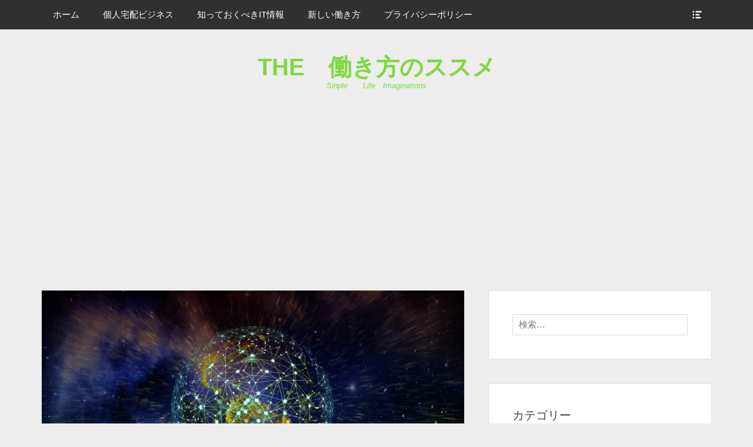

--- FILE ---
content_type: text/html; charset=UTF-8
request_url: https://kig-8.com/%E4%B8%96%E7%95%8C%E3%81%AE%E6%9C%AA%E6%9D%A5/
body_size: 18230
content:
		<!DOCTYPE html>
		<html dir="ltr" lang="ja">
		
<head>
		<meta charset="UTF-8">
		<link rel="profile" href="http://gmpg.org/xfn/11">
		<link rel="pingback" href="https://kig-8.com/xmlrpc.php"><link media="all" href="https://kig-8.com/wp-content/cache/autoptimize/css/autoptimize_ae965bbd89c57f38fe5f6e871be1d53c.css" rel="stylesheet"><title>【お金のために働く】この社会という常識の魔法が解けた時、世界はどうなるのか？ | THE 働き方のススメ</title>

		<!-- All in One SEO 4.4.7 - aioseo.com -->
		<meta name="description" content="なんで配当金は上がるのに給料は上がらない？ 物を言わないからです。 言いなりだからです。 反抗したら窓際・リストラ・左遷されるからです。" />
		<meta name="robots" content="max-image-preview:large" />
		<link rel="canonical" href="https://kig-8.com/%e4%b8%96%e7%95%8c%e3%81%ae%e6%9c%aa%e6%9d%a5/" />
		<meta name="generator" content="All in One SEO (AIOSEO) 4.4.7" />
		<meta name="twitter:card" content="summary_large_image" />
		<meta name="twitter:site" content="@local_kyo" />
		<meta name="twitter:title" content="【お金のために働く】この社会という常識の魔法が解けた時、世界はどうなるのか？ | THE 働き方のススメ" />
		<meta name="twitter:description" content="なんで配当金は上がるのに給料は上がらない？ 物を言わないからです。 言いなりだからです。 反抗したら窓際・リストラ・左遷されるからです。" />
		<meta name="twitter:image" content="https://kig-8.com/wp-content/uploads/network-3537401_1920.jpg" />
		<meta name="google" content="nositelinkssearchbox" />
		<script type="application/ld+json" class="aioseo-schema">
			{"@context":"https:\/\/schema.org","@graph":[{"@type":"Article","@id":"https:\/\/kig-8.com\/%e4%b8%96%e7%95%8c%e3%81%ae%e6%9c%aa%e6%9d%a5\/#article","name":"\u3010\u304a\u91d1\u306e\u305f\u3081\u306b\u50cd\u304f\u3011\u3053\u306e\u793e\u4f1a\u3068\u3044\u3046\u5e38\u8b58\u306e\u9b54\u6cd5\u304c\u89e3\u3051\u305f\u6642\u3001\u4e16\u754c\u306f\u3069\u3046\u306a\u308b\u306e\u304b\uff1f | THE \u50cd\u304d\u65b9\u306e\u30b9\u30b9\u30e1","headline":"\u3010\u304a\u91d1\u306e\u305f\u3081\u306b\u50cd\u304f\u3011\u3053\u306e\u793e\u4f1a\u3068\u3044\u3046\u5e38\u8b58\u306e\u9b54\u6cd5\u304c\u89e3\u3051\u305f\u6642\u3001\u4e16\u754c\u306f\u3069\u3046\u306a\u308b\u306e\u304b\uff1f","author":{"@id":"https:\/\/kig-8.com\/author\/shingo\/#author"},"publisher":{"@id":"https:\/\/kig-8.com\/#person"},"image":{"@type":"ImageObject","url":"https:\/\/i0.wp.com\/kig-8.com\/wp-content\/uploads\/network-3537401_1920.jpg?fit=1920%2C1280&ssl=1","width":1920,"height":1280},"datePublished":"2023-05-01T04:29:49+09:00","dateModified":"2023-06-02T05:54:26+09:00","inLanguage":"ja","mainEntityOfPage":{"@id":"https:\/\/kig-8.com\/%e4%b8%96%e7%95%8c%e3%81%ae%e6%9c%aa%e6%9d%a5\/#webpage"},"isPartOf":{"@id":"https:\/\/kig-8.com\/%e4%b8%96%e7%95%8c%e3%81%ae%e6%9c%aa%e6%9d%a5\/#webpage"},"articleSection":"\u4e0d\u601d\u8b70\u306a\u3053\u3068\u3060\u3089\u3051, \u65e5\u672c\u306e\u672a\u6765"},{"@type":"BreadcrumbList","@id":"https:\/\/kig-8.com\/%e4%b8%96%e7%95%8c%e3%81%ae%e6%9c%aa%e6%9d%a5\/#breadcrumblist","itemListElement":[{"@type":"ListItem","@id":"https:\/\/kig-8.com\/#listItem","position":1,"item":{"@type":"WebPage","@id":"https:\/\/kig-8.com\/","name":"\u5bb6","description":"\u6642\u4ee3\u306f\u5909\u308f\u308d\u3046\u3068\u3057\u3066\u3044\u307e\u3059\u3002 \u5909\u308f\u3089\u306a\u3051\u308c\u3070\u3001\u3053\u306e\u5148\u306e\u6642\u4ee3\u306f\u3082\u306e\u3059\u3054\u3044\u901f\u3055\u3067\u5909\u5316\u3057\u3066\u3044\u304f\u3053\u3068\u306b\u3064\u3044\u3066\u3044\u3051\u306a\u304f\u306a\u308b\u53ef\u80fd\u6027\u3082\u3042\u308a\u307e\u3059\u3002 \u5c11\u3057\u3067\u3082\u304a\u5f79\u306b\u7acb\u3066\u308b\u3088\u3046 \u50cd\u304d\u65b9\u3001IT\u3001\u77e5\u3063\u3066\u304a\u3044\u3066\u640d\u306e\u306a\u3044\u60c5\u5831\u3092\u63d0\u4f9b\u3057\u7d9a\u3051\u307e\u3059\u3002 New Style Generation","url":"https:\/\/kig-8.com\/"},"nextItem":"https:\/\/kig-8.com\/%e4%b8%96%e7%95%8c%e3%81%ae%e6%9c%aa%e6%9d%a5\/#listItem"},{"@type":"ListItem","@id":"https:\/\/kig-8.com\/%e4%b8%96%e7%95%8c%e3%81%ae%e6%9c%aa%e6%9d%a5\/#listItem","position":2,"item":{"@type":"WebPage","@id":"https:\/\/kig-8.com\/%e4%b8%96%e7%95%8c%e3%81%ae%e6%9c%aa%e6%9d%a5\/","name":"\u3010\u304a\u91d1\u306e\u305f\u3081\u306b\u50cd\u304f\u3011\u3053\u306e\u793e\u4f1a\u3068\u3044\u3046\u5e38\u8b58\u306e\u9b54\u6cd5\u304c\u89e3\u3051\u305f\u6642\u3001\u4e16\u754c\u306f\u3069\u3046\u306a\u308b\u306e\u304b\uff1f","description":"\u306a\u3093\u3067\u914d\u5f53\u91d1\u306f\u4e0a\u304c\u308b\u306e\u306b\u7d66\u6599\u306f\u4e0a\u304c\u3089\u306a\u3044\uff1f \u7269\u3092\u8a00\u308f\u306a\u3044\u304b\u3089\u3067\u3059\u3002 \u8a00\u3044\u306a\u308a\u3060\u304b\u3089\u3067\u3059\u3002 \u53cd\u6297\u3057\u305f\u3089\u7a93\u969b\u30fb\u30ea\u30b9\u30c8\u30e9\u30fb\u5de6\u9077\u3055\u308c\u308b\u304b\u3089\u3067\u3059\u3002","url":"https:\/\/kig-8.com\/%e4%b8%96%e7%95%8c%e3%81%ae%e6%9c%aa%e6%9d%a5\/"},"previousItem":"https:\/\/kig-8.com\/#listItem"}]},{"@type":"Person","@id":"https:\/\/kig-8.com\/#person","name":"Mind Color","image":{"@type":"ImageObject","@id":"https:\/\/kig-8.com\/%e4%b8%96%e7%95%8c%e3%81%ae%e6%9c%aa%e6%9d%a5\/#personImage","url":"https:\/\/secure.gravatar.com\/avatar\/be70b01f09a1892e6c1209f0d3afe135?s=96&d=mm&r=g","width":96,"height":96,"caption":"Mind Color"}},{"@type":"Person","@id":"https:\/\/kig-8.com\/author\/shingo\/#author","url":"https:\/\/kig-8.com\/author\/shingo\/","name":"Mind Color","image":{"@type":"ImageObject","@id":"https:\/\/kig-8.com\/%e4%b8%96%e7%95%8c%e3%81%ae%e6%9c%aa%e6%9d%a5\/#authorImage","url":"https:\/\/secure.gravatar.com\/avatar\/be70b01f09a1892e6c1209f0d3afe135?s=96&d=mm&r=g","width":96,"height":96,"caption":"Mind Color"}},{"@type":"WebPage","@id":"https:\/\/kig-8.com\/%e4%b8%96%e7%95%8c%e3%81%ae%e6%9c%aa%e6%9d%a5\/#webpage","url":"https:\/\/kig-8.com\/%e4%b8%96%e7%95%8c%e3%81%ae%e6%9c%aa%e6%9d%a5\/","name":"\u3010\u304a\u91d1\u306e\u305f\u3081\u306b\u50cd\u304f\u3011\u3053\u306e\u793e\u4f1a\u3068\u3044\u3046\u5e38\u8b58\u306e\u9b54\u6cd5\u304c\u89e3\u3051\u305f\u6642\u3001\u4e16\u754c\u306f\u3069\u3046\u306a\u308b\u306e\u304b\uff1f | THE \u50cd\u304d\u65b9\u306e\u30b9\u30b9\u30e1","description":"\u306a\u3093\u3067\u914d\u5f53\u91d1\u306f\u4e0a\u304c\u308b\u306e\u306b\u7d66\u6599\u306f\u4e0a\u304c\u3089\u306a\u3044\uff1f \u7269\u3092\u8a00\u308f\u306a\u3044\u304b\u3089\u3067\u3059\u3002 \u8a00\u3044\u306a\u308a\u3060\u304b\u3089\u3067\u3059\u3002 \u53cd\u6297\u3057\u305f\u3089\u7a93\u969b\u30fb\u30ea\u30b9\u30c8\u30e9\u30fb\u5de6\u9077\u3055\u308c\u308b\u304b\u3089\u3067\u3059\u3002","inLanguage":"ja","isPartOf":{"@id":"https:\/\/kig-8.com\/#website"},"breadcrumb":{"@id":"https:\/\/kig-8.com\/%e4%b8%96%e7%95%8c%e3%81%ae%e6%9c%aa%e6%9d%a5\/#breadcrumblist"},"author":{"@id":"https:\/\/kig-8.com\/author\/shingo\/#author"},"creator":{"@id":"https:\/\/kig-8.com\/author\/shingo\/#author"},"image":{"@type":"ImageObject","url":"https:\/\/i0.wp.com\/kig-8.com\/wp-content\/uploads\/network-3537401_1920.jpg?fit=1920%2C1280&ssl=1","@id":"https:\/\/kig-8.com\/%e4%b8%96%e7%95%8c%e3%81%ae%e6%9c%aa%e6%9d%a5\/#mainImage","width":1920,"height":1280},"primaryImageOfPage":{"@id":"https:\/\/kig-8.com\/%e4%b8%96%e7%95%8c%e3%81%ae%e6%9c%aa%e6%9d%a5\/#mainImage"},"datePublished":"2023-05-01T04:29:49+09:00","dateModified":"2023-06-02T05:54:26+09:00"},{"@type":"WebSite","@id":"https:\/\/kig-8.com\/#website","url":"https:\/\/kig-8.com\/","name":"THE\u3000\u50cd\u304d\u65b9\u306e\u30b9\u30b9\u30e1","description":"Sinple\u3000\u3000Life\u3000Imaginations","inLanguage":"ja","publisher":{"@id":"https:\/\/kig-8.com\/#person"}}]}
		</script>
		<script type="text/javascript" >
			window.ga=window.ga||function(){(ga.q=ga.q||[]).push(arguments)};ga.l=+new Date;
			ga('create', "UA-143866981-1", 'auto');
			ga('send', 'pageview');
		</script>
		<script async src="https://www.google-analytics.com/analytics.js"></script>
		<!-- All in One SEO -->

<meta name="viewport" content="width=device-width, initial-scale=1, minimum-scale=1"><link rel='dns-prefetch' href='//secure.gravatar.com' />
<link rel='dns-prefetch' href='//s.w.org' />
<link rel='dns-prefetch' href='//v0.wordpress.com' />
<link rel='dns-prefetch' href='//i0.wp.com' />
<link rel='dns-prefetch' href='//c0.wp.com' />
<link rel='dns-prefetch' href='//widgets.wp.com' />
<link rel='dns-prefetch' href='//s0.wp.com' />
<link rel='dns-prefetch' href='//0.gravatar.com' />
<link rel='dns-prefetch' href='//1.gravatar.com' />
<link rel='dns-prefetch' href='//2.gravatar.com' />
<link rel="alternate" type="application/rss+xml" title="THE　働き方のススメ &raquo; フィード" href="https://kig-8.com/feed/" />
<link rel="alternate" type="application/rss+xml" title="THE　働き方のススメ &raquo; コメントフィード" href="https://kig-8.com/comments/feed/" />
<link rel="alternate" type="application/rss+xml" title="THE　働き方のススメ &raquo; 【お金のために働く】この社会という常識の魔法が解けた時、世界はどうなるのか？ のコメントのフィード" href="https://kig-8.com/%e4%b8%96%e7%95%8c%e3%81%ae%e6%9c%aa%e6%9d%a5/feed/" />
<script type="text/javascript">
window._wpemojiSettings = {"baseUrl":"https:\/\/s.w.org\/images\/core\/emoji\/14.0.0\/72x72\/","ext":".png","svgUrl":"https:\/\/s.w.org\/images\/core\/emoji\/14.0.0\/svg\/","svgExt":".svg","source":{"concatemoji":"https:\/\/kig-8.com\/wp-includes\/js\/wp-emoji-release.min.js?ver=6.0.11"}};
/*! This file is auto-generated */
!function(e,a,t){var n,r,o,i=a.createElement("canvas"),p=i.getContext&&i.getContext("2d");function s(e,t){var a=String.fromCharCode,e=(p.clearRect(0,0,i.width,i.height),p.fillText(a.apply(this,e),0,0),i.toDataURL());return p.clearRect(0,0,i.width,i.height),p.fillText(a.apply(this,t),0,0),e===i.toDataURL()}function c(e){var t=a.createElement("script");t.src=e,t.defer=t.type="text/javascript",a.getElementsByTagName("head")[0].appendChild(t)}for(o=Array("flag","emoji"),t.supports={everything:!0,everythingExceptFlag:!0},r=0;r<o.length;r++)t.supports[o[r]]=function(e){if(!p||!p.fillText)return!1;switch(p.textBaseline="top",p.font="600 32px Arial",e){case"flag":return s([127987,65039,8205,9895,65039],[127987,65039,8203,9895,65039])?!1:!s([55356,56826,55356,56819],[55356,56826,8203,55356,56819])&&!s([55356,57332,56128,56423,56128,56418,56128,56421,56128,56430,56128,56423,56128,56447],[55356,57332,8203,56128,56423,8203,56128,56418,8203,56128,56421,8203,56128,56430,8203,56128,56423,8203,56128,56447]);case"emoji":return!s([129777,127995,8205,129778,127999],[129777,127995,8203,129778,127999])}return!1}(o[r]),t.supports.everything=t.supports.everything&&t.supports[o[r]],"flag"!==o[r]&&(t.supports.everythingExceptFlag=t.supports.everythingExceptFlag&&t.supports[o[r]]);t.supports.everythingExceptFlag=t.supports.everythingExceptFlag&&!t.supports.flag,t.DOMReady=!1,t.readyCallback=function(){t.DOMReady=!0},t.supports.everything||(n=function(){t.readyCallback()},a.addEventListener?(a.addEventListener("DOMContentLoaded",n,!1),e.addEventListener("load",n,!1)):(e.attachEvent("onload",n),a.attachEvent("onreadystatechange",function(){"complete"===a.readyState&&t.readyCallback()})),(e=t.source||{}).concatemoji?c(e.concatemoji):e.wpemoji&&e.twemoji&&(c(e.twemoji),c(e.wpemoji)))}(window,document,window._wpemojiSettings);
</script>

	













<script type='text/javascript' id='jetpack_related-posts-js-extra'>
/* <![CDATA[ */
var related_posts_js_options = {"post_heading":"h4"};
/* ]]> */
</script>

<script type='text/javascript' src='https://kig-8.com/wp-includes/js/jquery/jquery.min.js?ver=3.6.0' id='jquery-core-js'></script>



<!--[if lt IE 9]>
<script type='text/javascript' src='https://kig-8.com/wp-content/themes/clean-box/js/html5.min.js?ver=3.7.3' id='clean-box-html5-js'></script>
<![endif]-->
<link rel="https://api.w.org/" href="https://kig-8.com/wp-json/" /><link rel="alternate" type="application/json" href="https://kig-8.com/wp-json/wp/v2/posts/8281" /><link rel="EditURI" type="application/rsd+xml" title="RSD" href="https://kig-8.com/xmlrpc.php?rsd" />
<link rel="wlwmanifest" type="application/wlwmanifest+xml" href="https://kig-8.com/wp-includes/wlwmanifest.xml" /> 
<meta name="generator" content="WordPress 6.0.11" />
<link rel='shortlink' href='https://wp.me/pa06AL-29z' />
<link rel="alternate" type="application/json+oembed" href="https://kig-8.com/wp-json/oembed/1.0/embed?url=https%3A%2F%2Fkig-8.com%2F%25e4%25b8%2596%25e7%2595%258c%25e3%2581%25ae%25e6%259c%25aa%25e6%259d%25a5%2F" />
<link rel="alternate" type="text/xml+oembed" href="https://kig-8.com/wp-json/oembed/1.0/embed?url=https%3A%2F%2Fkig-8.com%2F%25e4%25b8%2596%25e7%2595%258c%25e3%2581%25ae%25e6%259c%25aa%25e6%259d%25a5%2F&#038;format=xml" />
<script async src="https://pagead2.googlesyndication.com/pagead/js/adsbygoogle.js"></script>
<script>
  (adsbygoogle = window.adsbygoogle || []).push({
    google_ad_client: "ca-pub-1380786581125736",
    enable_page_level_ads: true
  });
</script> <!--WP Copy Protect Plugins By www.rapiditcare.com -->  <script type="text/javascript"> jQuery(document).bind("keydown", function(e) { if(e.ctrlKey && (e.which == 65 || e.which == 67 || e.which == 88 || e.which == 83 ||e.which == 85)) { e.preventDefault(); return false; } }); jQuery(document)on( "mousedown", function(event) { if(event.which=="3") { document.oncontextmenu = document.body.oncontextmenu = function() {return false;} } }); </script> <script language=JavaScript> function clickIE4(){ if (event.button==2){ return false; } } function clickNS4(e){ if (document.layers||document.getElementById&&!document.all){ if (e.which==2||e.which==3){ return false; } } } if (document.layers){ document.captureEvents(Event.MOUSEDOWN); document.onmousedown=clickNS4; } else if (document.all&&!document.getElementById){ document.onmousedown=clickIE4; } document.oncontextmenu=new Function("return false") </script> 	
			
	
				
			<script>
				document.documentElement.classList.add(
					'jetpack-lazy-images-js-enabled'
				);
			</script>
		<link rel="icon" href="https://i0.wp.com/kig-8.com/wp-content/uploads/cropped-名称未設定アートワーク-3.jpg?fit=32%2C32&#038;ssl=1" sizes="32x32" />
<link rel="icon" href="https://i0.wp.com/kig-8.com/wp-content/uploads/cropped-名称未設定アートワーク-3.jpg?fit=192%2C192&#038;ssl=1" sizes="192x192" />
<link rel="apple-touch-icon" href="https://i0.wp.com/kig-8.com/wp-content/uploads/cropped-名称未設定アートワーク-3.jpg?fit=180%2C180&#038;ssl=1" />
<meta name="msapplication-TileImage" content="https://i0.wp.com/kig-8.com/wp-content/uploads/cropped-名称未設定アートワーク-3.jpg?fit=270%2C270&#038;ssl=1" />
<link rel="stylesheet" type="text/css" id="wp-custom-css" href="https://kig-8.com/?custom-css=d73e3e284f" /></head>

<body class="post-template-default single single-post postid-8281 single-format-standard custom-background wp-embed-responsive two-columns content-left excerpt-image-top">

<svg xmlns="http://www.w3.org/2000/svg" viewBox="0 0 0 0" width="0" height="0" focusable="false" role="none" style="visibility: hidden; position: absolute; left: -9999px; overflow: hidden;" ><defs><filter id="wp-duotone-dark-grayscale"><feColorMatrix color-interpolation-filters="sRGB" type="matrix" values=" .299 .587 .114 0 0 .299 .587 .114 0 0 .299 .587 .114 0 0 .299 .587 .114 0 0 " /><feComponentTransfer color-interpolation-filters="sRGB" ><feFuncR type="table" tableValues="0 0.49803921568627" /><feFuncG type="table" tableValues="0 0.49803921568627" /><feFuncB type="table" tableValues="0 0.49803921568627" /><feFuncA type="table" tableValues="1 1" /></feComponentTransfer><feComposite in2="SourceGraphic" operator="in" /></filter></defs></svg><svg xmlns="http://www.w3.org/2000/svg" viewBox="0 0 0 0" width="0" height="0" focusable="false" role="none" style="visibility: hidden; position: absolute; left: -9999px; overflow: hidden;" ><defs><filter id="wp-duotone-grayscale"><feColorMatrix color-interpolation-filters="sRGB" type="matrix" values=" .299 .587 .114 0 0 .299 .587 .114 0 0 .299 .587 .114 0 0 .299 .587 .114 0 0 " /><feComponentTransfer color-interpolation-filters="sRGB" ><feFuncR type="table" tableValues="0 1" /><feFuncG type="table" tableValues="0 1" /><feFuncB type="table" tableValues="0 1" /><feFuncA type="table" tableValues="1 1" /></feComponentTransfer><feComposite in2="SourceGraphic" operator="in" /></filter></defs></svg><svg xmlns="http://www.w3.org/2000/svg" viewBox="0 0 0 0" width="0" height="0" focusable="false" role="none" style="visibility: hidden; position: absolute; left: -9999px; overflow: hidden;" ><defs><filter id="wp-duotone-purple-yellow"><feColorMatrix color-interpolation-filters="sRGB" type="matrix" values=" .299 .587 .114 0 0 .299 .587 .114 0 0 .299 .587 .114 0 0 .299 .587 .114 0 0 " /><feComponentTransfer color-interpolation-filters="sRGB" ><feFuncR type="table" tableValues="0.54901960784314 0.98823529411765" /><feFuncG type="table" tableValues="0 1" /><feFuncB type="table" tableValues="0.71764705882353 0.25490196078431" /><feFuncA type="table" tableValues="1 1" /></feComponentTransfer><feComposite in2="SourceGraphic" operator="in" /></filter></defs></svg><svg xmlns="http://www.w3.org/2000/svg" viewBox="0 0 0 0" width="0" height="0" focusable="false" role="none" style="visibility: hidden; position: absolute; left: -9999px; overflow: hidden;" ><defs><filter id="wp-duotone-blue-red"><feColorMatrix color-interpolation-filters="sRGB" type="matrix" values=" .299 .587 .114 0 0 .299 .587 .114 0 0 .299 .587 .114 0 0 .299 .587 .114 0 0 " /><feComponentTransfer color-interpolation-filters="sRGB" ><feFuncR type="table" tableValues="0 1" /><feFuncG type="table" tableValues="0 0.27843137254902" /><feFuncB type="table" tableValues="0.5921568627451 0.27843137254902" /><feFuncA type="table" tableValues="1 1" /></feComponentTransfer><feComposite in2="SourceGraphic" operator="in" /></filter></defs></svg><svg xmlns="http://www.w3.org/2000/svg" viewBox="0 0 0 0" width="0" height="0" focusable="false" role="none" style="visibility: hidden; position: absolute; left: -9999px; overflow: hidden;" ><defs><filter id="wp-duotone-midnight"><feColorMatrix color-interpolation-filters="sRGB" type="matrix" values=" .299 .587 .114 0 0 .299 .587 .114 0 0 .299 .587 .114 0 0 .299 .587 .114 0 0 " /><feComponentTransfer color-interpolation-filters="sRGB" ><feFuncR type="table" tableValues="0 0" /><feFuncG type="table" tableValues="0 0.64705882352941" /><feFuncB type="table" tableValues="0 1" /><feFuncA type="table" tableValues="1 1" /></feComponentTransfer><feComposite in2="SourceGraphic" operator="in" /></filter></defs></svg><svg xmlns="http://www.w3.org/2000/svg" viewBox="0 0 0 0" width="0" height="0" focusable="false" role="none" style="visibility: hidden; position: absolute; left: -9999px; overflow: hidden;" ><defs><filter id="wp-duotone-magenta-yellow"><feColorMatrix color-interpolation-filters="sRGB" type="matrix" values=" .299 .587 .114 0 0 .299 .587 .114 0 0 .299 .587 .114 0 0 .299 .587 .114 0 0 " /><feComponentTransfer color-interpolation-filters="sRGB" ><feFuncR type="table" tableValues="0.78039215686275 1" /><feFuncG type="table" tableValues="0 0.94901960784314" /><feFuncB type="table" tableValues="0.35294117647059 0.47058823529412" /><feFuncA type="table" tableValues="1 1" /></feComponentTransfer><feComposite in2="SourceGraphic" operator="in" /></filter></defs></svg><svg xmlns="http://www.w3.org/2000/svg" viewBox="0 0 0 0" width="0" height="0" focusable="false" role="none" style="visibility: hidden; position: absolute; left: -9999px; overflow: hidden;" ><defs><filter id="wp-duotone-purple-green"><feColorMatrix color-interpolation-filters="sRGB" type="matrix" values=" .299 .587 .114 0 0 .299 .587 .114 0 0 .299 .587 .114 0 0 .299 .587 .114 0 0 " /><feComponentTransfer color-interpolation-filters="sRGB" ><feFuncR type="table" tableValues="0.65098039215686 0.40392156862745" /><feFuncG type="table" tableValues="0 1" /><feFuncB type="table" tableValues="0.44705882352941 0.4" /><feFuncA type="table" tableValues="1 1" /></feComponentTransfer><feComposite in2="SourceGraphic" operator="in" /></filter></defs></svg><svg xmlns="http://www.w3.org/2000/svg" viewBox="0 0 0 0" width="0" height="0" focusable="false" role="none" style="visibility: hidden; position: absolute; left: -9999px; overflow: hidden;" ><defs><filter id="wp-duotone-blue-orange"><feColorMatrix color-interpolation-filters="sRGB" type="matrix" values=" .299 .587 .114 0 0 .299 .587 .114 0 0 .299 .587 .114 0 0 .299 .587 .114 0 0 " /><feComponentTransfer color-interpolation-filters="sRGB" ><feFuncR type="table" tableValues="0.098039215686275 1" /><feFuncG type="table" tableValues="0 0.66274509803922" /><feFuncB type="table" tableValues="0.84705882352941 0.41960784313725" /><feFuncA type="table" tableValues="1 1" /></feComponentTransfer><feComposite in2="SourceGraphic" operator="in" /></filter></defs></svg>
		<div id="page" class="hfeed site">
		    <div id="fixed-header-top">
        <div class="wrapper">
            <div id="mobile-primary-menu" class="mobile-menu-anchor fixed-primary-menu">
                <a href="#mobile-primary-nav" id="primary-menu-anchor" class="genericon genericon-menu">
                    <span class="mobile-menu-text screen-reader-text">
                        メニュー                    </span>
                </a>
            </div><!-- #mobile-primary-menu -->

            
           <nav class="site-navigation nav-primary search-enabled" role="navigation">
                <h1 class="assistive-text">メインメニュー</h1>
                <div class="screen-reader-text skip-link"><a href="#content" title="コンテンツへスキップ">コンテンツへスキップ</a></div>
                <ul id="menu-2020" class="menu clean-box-nav-menu"><li id="menu-item-2877" class="menu-item menu-item-type-custom menu-item-object-custom menu-item-home menu-item-2877"><a href="https://kig-8.com">ホーム</a></li>
<li id="menu-item-5793" class="menu-item menu-item-type-taxonomy menu-item-object-category menu-item-5793"><a href="https://kig-8.com/category/%e5%80%8b%e4%ba%ba%e5%ae%85%e9%85%8d%e3%83%93%e3%82%b8%e3%83%8d%e3%82%b9/">個人宅配ビジネス</a></li>
<li id="menu-item-2880" class="menu-item menu-item-type-taxonomy menu-item-object-category menu-item-2880"><a href="https://kig-8.com/category/%e7%9f%a5%e3%81%a3%e3%81%a6%e3%81%8a%e3%81%8f%e3%81%b9%e3%81%8dit%e6%83%85%e5%a0%b1/">知っておくべきIT情報</a></li>
<li id="menu-item-5796" class="menu-item menu-item-type-taxonomy menu-item-object-category menu-item-5796"><a href="https://kig-8.com/category/new-working-style/">新しい働き方</a></li>
<li id="menu-item-2879" class="menu-item menu-item-type-post_type menu-item-object-page menu-item-privacy-policy menu-item-2879"><a href="https://kig-8.com/%e3%83%97%e3%83%a9%e3%82%a4%e3%83%90%e3%82%b7%e3%83%bc%e3%83%9d%e3%83%aa%e3%82%b7%e3%83%bc/">プライバシーポリシー</a></li>
</ul>            </nav><!-- .nav-primary -->

            <div id="header-toggle">
                <a href="#header-toggle-sidebar" class="genericon"><span class="header-toggle-text screen-reader-text">ヘッダーサイドバーコンテンツを表示</span></a>
            </div>

            <div id="header-toggle-sidebar" class="widget-area displaynone" role="complementary">
                                    <section class="widget widget_search" id="header-serach">
                        
<form role="search" method="get" class="search-form" action="https://kig-8.com/">
	<label>
		<span class="screen-reader-text">検索:</span>
		<input type="search" class="search-field" placeholder="検索…" value="" name="s" title="検索:">
	</label>
	<input type="submit" class="search-submit" value="検索">
</form>
                    </section>

                                            <section class="widget widget_clean_box_social_icons" id="header-social-icons">
                            <div class="widget-wrap">
                                <a class="genericon_parent genericon genericon-twitter" target="_blank" title="Twitter" href="http://@local_kyo"><span class="screen-reader-text">Twitter</span> </a>                            </div>
                        </section>
                                </div><!-- #header-toggle-sidebar -->
        </div><!-- .wrapper -->
    </div><!-- #fixed-header-top -->
    		<header id="masthead" role="banner">
    		<div class="wrapper">
		<div id="site-branding">
		<div id="site-header">
			<h1 class="site-title"><a href="https://kig-8.com/">THE　働き方のススメ</a></h1>
			<h2 class="site-description">Sinple　　Life　Imaginations</h2>
		</div><!-- #site-header --></div><!-- #site-branding-->			</div><!-- .wrapper -->
		</header><!-- #masthead -->
		<!-- Disable Header Image -->		<div id="content" class="site-content">
			<div class="wrapper">
	
	<main id="main" class="site-main" role="main">

	
		
<article id="post-8281" class="post-8281 post type-post status-publish format-standard has-post-thumbnail hentry category-13 category-80">
				<figure class="featured-image featured">
                <img width="778" height="438" src="https://i0.wp.com/kig-8.com/wp-content/uploads/network-3537401_1920.jpg?resize=778%2C438&amp;ssl=1" class="attachment-clean-box-featured size-clean-box-featured wp-post-image jetpack-lazy-image" alt data-attachment-id="3191" data-permalink="https://kig-8.com/%e8%87%aa%e5%88%86%e3%82%92%e9%ab%98%e3%82%81%e3%82%8b/network-3537401_1920-2/#main" data-orig-file="https://i0.wp.com/kig-8.com/wp-content/uploads/network-3537401_1920.jpg?fit=1920%2C1280&amp;ssl=1" data-orig-size="1920,1280" data-comments-opened="1" data-image-meta="{&quot;aperture&quot;:&quot;0&quot;,&quot;credit&quot;:&quot;&quot;,&quot;camera&quot;:&quot;&quot;,&quot;caption&quot;:&quot;&quot;,&quot;created_timestamp&quot;:&quot;0&quot;,&quot;copyright&quot;:&quot;&quot;,&quot;focal_length&quot;:&quot;0&quot;,&quot;iso&quot;:&quot;0&quot;,&quot;shutter_speed&quot;:&quot;0&quot;,&quot;title&quot;:&quot;&quot;,&quot;orientation&quot;:&quot;0&quot;}" data-image-title="network-3537401_1920" data-image-description data-image-caption data-medium-file="https://i0.wp.com/kig-8.com/wp-content/uploads/network-3537401_1920.jpg?fit=300%2C200&amp;ssl=1" data-large-file="https://i0.wp.com/kig-8.com/wp-content/uploads/network-3537401_1920.jpg?fit=780%2C520&amp;ssl=1" data-lazy-srcset="https://i0.wp.com/kig-8.com/wp-content/uploads/network-3537401_1920.jpg?resize=778%2C438&amp;ssl=1 778w, https://i0.wp.com/kig-8.com/wp-content/uploads/network-3537401_1920.jpg?zoom=2&amp;resize=778%2C438 1556w" data-lazy-sizes="(max-width: 778px) 100vw, 778px" data-lazy-src="https://i0.wp.com/kig-8.com/wp-content/uploads/network-3537401_1920.jpg?resize=778%2C438&amp;ssl=1&amp;is-pending-load=1" srcset="[data-uri]">	        </figure>
	   	
	<div class="entry-container">
		<header class="entry-header">
			<h1 class="entry-title">【お金のために働く】この社会という常識の魔法が解けた時、世界はどうなるのか？</h1>

			<p class="entry-meta"><span class="posted-on"><span class="screen-reader-text">投稿日</span><a href="https://kig-8.com/%e4%b8%96%e7%95%8c%e3%81%ae%e6%9c%aa%e6%9d%a5/" rel="bookmark"><time class="entry-date published" datetime="2023-05-01T13:29:49+09:00">2023-05-01</time><time class="updated" datetime="2023-06-02T14:54:26+09:00">2023-06-02</time></a></span><span class="byline"><span class="author vcard"><span class="screen-reader-text">投稿者</span><a class="url fn n" href="https://kig-8.com/author/shingo/">Mind Color</a></span></span><span class="comments-link"><a href="https://kig-8.com/%e4%b8%96%e7%95%8c%e3%81%ae%e6%9c%aa%e6%9d%a5/#respond">コメントをどうぞ</a></span></p><!-- .entry-meta -->		</header><!-- .entry-header -->

		<div class="entry-content">
			<p>&nbsp;</p>
<p>&nbsp;</p>
<p>&nbsp;</p>
<p>日本のほとんどの労働者はお金のために働くという考え方です。</p>
<p>&nbsp;</p>
<p>労働した対価でお金がもらえる。</p>
<p>&nbsp;</p>
<p>&nbsp;</p>
<p>そのお金で生活し、デート、子育て、ゲームやスマホや服を買って満足する</p>
<p>&nbsp;</p>
<p>&nbsp;</p>
<p>この考えはお金を稼ぐために自分の時間を費やすという考え方。</p>
<p>&nbsp;</p>
<p>&nbsp;</p>
<p>&nbsp;</p>
<p><strong>これが当たり前でこれが常識でこれがまともな生き方。学校ではこうやって教えてもらい洗脳されます。</strong></p>
<p>&nbsp;</p>
<p>&nbsp;</p>
<p>&nbsp;</p>
<p>しかし、</p>
<h4 style="text-align: center;"><span style="color: #ff0000;"><strong>富裕層は違う。</strong></span></h4>
<h4 style="text-align: center;"><span style="color: #ff0000;"><strong>お金のために労働するのではなく。</strong></span></h4>
<h4 style="text-align: center;"><span style="color: #ff0000;"><strong>お金でお金を稼ぐという考え方を子孫に残す</strong></span>。</h4>
<p>&nbsp;</p>
<p>&nbsp;</p>
<p>&nbsp;</p>
<p>&nbsp;</p>
<p>&nbsp;</p>
<h1 id="danraku3"><strong>例えば銀行・保険</strong></h1>
<p>&nbsp;</p>
<p>銀行はただの金貸しです。</p>
<p>&nbsp;</p>
<p>人々が銀行に預けたお金を、違う人に貸して、その<strong>金利で利益を生み出している</strong></p>
<p>&nbsp;</p>
<p>&nbsp;</p>
<p>UFJの時価総額</p>
<p>12兆２５００億円</p>
<p><strong><span style="color: #ff0000;">2022年には純利益1兆円を超える。</span></strong></p>
<p>&nbsp;</p>
<p>&nbsp;</p>
<p>&nbsp;</p>
<p>この銀行・保険という業種</p>
<p>&nbsp;</p>
<p>財閥が絡みまくっています</p>
<p>&nbsp;</p>
<p>&nbsp;</p>
<p>&nbsp;</p>
<div class="haikei5">
<p><strong>みずほ銀行　明治安田生命保険　　　安田財閥</strong></p>
<p>&nbsp;</p>
<p><strong>三菱UFJ銀行・東京海上　　　三菱財閥</strong></p>
<p>&nbsp;</p>
<p><strong>三井住友銀行・三井住友海上　　三井財閥・住友財閥</strong></p>
<p>&nbsp;</p>
<p><strong>損保ジャパン　　　　　安田財閥　鮎川財閥　古河財閥</strong></p>
<p>&nbsp;</p>
<p><strong>千代田火災海上　太陽生命保険　　　　　大倉財閥</strong></p>
<p>&nbsp;</p>
<p><strong>野村證券りそな銀行富士火災保険　　　野村財閥</strong></p>
</div>
<p>&nbsp;</p>
<p>&nbsp;</p>
<p>他にも財閥には</p>
<p>渋沢財閥（新1万円）、鴻池財閥、浅野財閥、大川財閥、川崎財閥、鈴木財閥、理研コンツェルンなどなどかなりあります。</p>
<p>&nbsp;</p>
<p>&nbsp;</p>
<p>財閥の子孫が当主として跡を継ぎ、またその子孫が跡を継ぐ。江戸時代徳川幕府のような事を延々を続けているのが現状です。当然財閥系でそんな人に意見を言えるような風習はなくなり、非常に歪な社内構図になっていきます。</p>
<p>&nbsp;</p>
<p>&nbsp;</p>
<p>&nbsp;</p>
<p>&nbsp;</p>
<p>利益が大きい銀行業務に大手IT企業ももちろん参入しています。</p>
<p>&nbsp;</p>
<p>&nbsp;</p>
<div class="haikei1">
<p><strong>楽天銀行　楽天証券　楽天保険　楽天カード</strong></p>
<hr />
<p><strong>Yahooカード　PayPay銀行　　PayPay保険　　</strong></p>
</div>
<p>&nbsp;</p>
<p>&nbsp;</p>
<p>&nbsp;</p>
<p>&nbsp;</p>
<p>&nbsp;</p>
<p>&nbsp;</p>
<h3><strong>次に企業</strong></h3>
<hr />
<p>&nbsp;</p>
<p>企業経営というのは一人ではできません。</p>
<p>本来ならば自分でやり利益を得ることから始まるが、規模がデカくなるにつれて、一人では賄えられなくなる。</p>
<p>そこで従業員という名の労働者を雇い、自分がやっていたことをやらす事で</p>
<p>売上・利益が大きくなっていくき、経営者・代表・取締役社長は富裕層になっていく</p>
<p>つまり従業員がいなければ本来成り立たない。従業員が働いて稼いだお金をピンハネした（残業代なし、長時間労働、やりがい搾取、働かせ放題、手取り15万円）</p>
<p>&nbsp;</p>
<p>従業員に20万円を払って８時間は働かせ放題。いわば会社に自分の時間を売っていることになります。</p>
<p>&nbsp;</p>
<p>8時間　✖️　22日　＝　176時間</p>
<p>月20万円として時給1136円</p>
<p>&nbsp;</p>
<p>さらに通勤帰宅の時間を加えると20万円ならば１０００円を切ってくるのではないでしょうか？</p>
<p>&nbsp;</p>
<p>&nbsp;</p>
<p>&nbsp;</p>
<p>&nbsp;</p>
<p>&nbsp;</p>
<p>&nbsp;</p>
<h1 id="danraku3"><strong>お金のために働くの正解なのか？</strong></h1>
<p>&nbsp;</p>
<p>&nbsp;</p>
<h4><strong>不動産・株の仕組み</strong></h4>
<p>&nbsp;</p>
<hr />
<p>&nbsp;</p>
<p><strong>富裕層の資産は大体が株・債券と不動産です。</strong></p>
<p>&nbsp;</p>
<p><strong>自分の会社の株や投資した会社の株・インデックス投資　アメリカダウ　ドル</strong></p>
<p>&nbsp;</p>
<p>&nbsp;</p>
<p>&nbsp;</p>
<p>&nbsp;</p>
<p>例</p>
<h4></h4>
<div class="haikei3">
<h4><strong>資産が２０億円・世襲の資産家</strong></h4>
<p>&nbsp;</p>
<p>資産の半分１０億円分のあらゆる株を持っていたとしましょう。</p>
<p>&nbsp;</p>
<p>だいたい配当金が４％くらいです</p>
<p>&nbsp;</p>
<p>それだけで、<strong>何もしなくても年間４０００万円の配当金が入ってきます。</strong></p>
<p>&nbsp;</p>
<p>そこから税金20.315％引かれても3000万は現金で入ってきます。</p>
<p>&nbsp;</p>
<p>&nbsp;</p>
<p>労働者が１日１０時間働いてもせいぜい手取り400万円くらいです。</p>
<p>&nbsp;</p>
<p><span style="color: #ff0000;"><strong>同じお金を稼ぐにしても、最初にお金があるだけで全く違う訳です。</strong></span></p>
</div>
<p>&nbsp;</p>
<p>&nbsp;</p>
<p>&nbsp;</p>
<p>&nbsp;</p>
<p>&nbsp;</p>
<p>&nbsp;</p>
<h4></h4>
<div class="haikei3">
<h4><strong>東京に１０億円の不動産を持っていた場合。</strong></h4>
<hr />
<p>&nbsp;</p>
<p>ビルや駐車場や賃貸マンション。</p>
<p>&nbsp;</p>
<p>これも同様に3000万〜5000万近くのお金が入ってきます。</p>
<p>&nbsp;</p>
<p>&nbsp;</p>
<p>東京に腐るほどあるビル・マンション。</p>
<p>&nbsp;</p>
<p>全てにおいて持ち主がいる。</p>
</div>
<p>&nbsp;</p>
<p>&nbsp;</p>
<p>&nbsp;</p>
<p>&nbsp;</p>
<p>下がったら？？？？？？</p>
<p>&nbsp;</p>
<p>&nbsp;</p>
<p><strong>日経平均は上がり続けている。</strong></p>
<p>&nbsp;</p>
<p>東京の不動産も過去最高を更新中</p>
<p>&nbsp;</p>
<p>&nbsp;</p>
<p>バブルが崩壊してもリーマンショックが起きても、大震災が起きても</p>
<p>&nbsp;</p>
<p>東京の地価は上下しながらも上がり続けている</p>
<p>&nbsp;</p>
<p>日経平均はバブル以降の高値を更新</p>
<p>&nbsp;</p>
<p>&nbsp;</p>
<p>簡単に言えば、バブルが崩壊してから、株や不動産を買って持ち続けていた場合でも、</p>
<p>&nbsp;</p>
<p>配当や家賃なんかのインカムゲインだけでなく、株価や、地価も３倍〜１０倍になっているという訳です。（キャピタルゲイン）</p>
<p>&nbsp;</p>
<p>&nbsp;</p>
<p>&nbsp;</p>
<p>&nbsp;</p>
<p>アメリカの場合はIT株</p>
<p>&nbsp;</p>
<p>アップル</p>
<p>Amazon</p>
<p>グーグル</p>
<p>テスラ</p>
<p>フェイスブック</p>
<p>アドビ</p>
<p>&nbsp;</p>
<p>この１０年間でどれも１０倍近くになっているものばかり</p>
<p>&nbsp;</p>
<p>&nbsp;</p>
<p>&nbsp;</p>
<p>&nbsp;</p>
<p>&nbsp;</p>
<p><strong>株価が上がる</strong></p>
<p>&nbsp;</p>
<p><strong>配当金も上がる</strong></p>
<p>&nbsp;</p>
<p><strong>土地の値段も上がる</strong></p>
<p>&nbsp;</p>
<p><strong><span style="color: #ff0000;">なのに労働者の所得は横ばい</span></strong></p>
<p>&nbsp;</p>
<p><strong>横ばいというよりも物価上昇と社会保険料の増加で手取りは下がっている</strong></p>
<p>&nbsp;</p>
<p>&nbsp;</p>
<p>&nbsp;</p>
<p>&nbsp;</p>
<p>&nbsp;</p>
<p>まともに毎日満員電車に乗って１０時間働いて、パワハラセクハラされて頑張っていても、お金持ちはそんなことをしなくても高級住宅地の豪邸で近くを散歩でもしていれば、資産が２倍〜１０倍に何もしなくてもなっているという現実</p>
<p>&nbsp;</p>
<p>&nbsp;</p>
<p>&nbsp;</p>
<p><strong>そろそろそこに労働者は気づかなければならない</strong></p>
<p>&nbsp;</p>
<p>&nbsp;</p>
<p>なんで配当金は上がるのに給料は上がらない？</p>
<p>&nbsp;</p>
<p>&nbsp;</p>
<p>物を言わないからです</p>
<p>&nbsp;</p>
<p>言いなりだからです</p>
<p>&nbsp;</p>
<p>反抗したら窓際・リストラ・左遷されるからです</p>
<p>&nbsp;</p>
<p>&nbsp;</p>
<p>&nbsp;</p>
<p>株主は強気で要求します。もの言う株主がいい例です</p>
<p>&nbsp;</p>
<p>&nbsp;</p>
<p>もっと効率化しろ</p>
<p>&nbsp;</p>
<p>もっと配当をよこせ</p>
<p>&nbsp;</p>
<p>社長交代させろ</p>
<p>&nbsp;</p>
<p>業績を上げろ</p>
<p>&nbsp;</p>
<p>無駄な経費を使うな</p>
<p>&nbsp;</p>
<p>利益が増えたならば、まずは株主に還元。その後に設備の増強、そのまた後に残っていたら従業員の給与に還元</p>
<p>&nbsp;</p>
<p><span style="color: #ff0000;"><strong>株主を優遇するために労働者は働いていると言えます。</strong></span></p>
<p>&nbsp;</p>
<p>&nbsp;</p>
<p>&nbsp;</p>
<p>なぜそこまで株主なのか？</p>
<p>&nbsp;</p>
<p>&nbsp;</p>
<p><strong>経営している人たちもまた多額の株を持っていて富裕層だからです。</strong></p>
<p>&nbsp;</p>
<p>業績が良ければ株主に還元する。</p>
<p>&nbsp;</p>
<p>そういう流れになれば、自分達も自然と儲かる。だから絶対に労働者ファーストなんていうことは起こらない。</p>
<p>&nbsp;</p>
<p>&nbsp;</p>
<p>&nbsp;</p>
<p>&nbsp;</p>
<p>&nbsp;</p>
<p><strong>この社会という常識の魔法が解けた時、世界はどうなるのか？</strong></p>
<p>&nbsp;</p>
<p>&nbsp;</p>
<p><center>    <script async src="https://pagead2.googlesyndication.com/pagead/js/adsbygoogle.js"></script> <ins class="adsbygoogle" style="display: block; text-align: center;" data-ad-layout="in-article" data-ad-format="fluid" data-ad-client="ca-pub-1380786581125736" data-ad-slot="4264256520"></ins> <script>
     (adsbygoogle = window.adsbygoogle || []).push({});
</script>       </center>&nbsp;</p>
<p>&nbsp;</p>
<p>今が人類にとって正常なのか、異常なのか？</p>
<p>&nbsp;</p>
<p>それは人類が滅亡した時にわかることでしょう。</p>
<p>&nbsp;</p>
<p>&nbsp;</p>
<p>&nbsp;</p>
<p>&nbsp;</p>
<p>&nbsp;</p>
<p>&nbsp;</p>
<p>&nbsp;</p>
<div class="sharedaddy sd-sharing-enabled"><div class="robots-nocontent sd-block sd-social sd-social-icon sd-sharing"><h3 class="sd-title">共有:</h3><div class="sd-content"><ul><li class="share-twitter"><a rel="nofollow noopener noreferrer" data-shared="sharing-twitter-8281" class="share-twitter sd-button share-icon no-text" href="https://kig-8.com/%e4%b8%96%e7%95%8c%e3%81%ae%e6%9c%aa%e6%9d%a5/?share=twitter" target="_blank" title="クリックして Twitter で共有" ><span></span><span class="sharing-screen-reader-text">クリックして Twitter で共有 (新しいウィンドウで開きます)</span></a></li><li class="share-facebook"><a rel="nofollow noopener noreferrer" data-shared="sharing-facebook-8281" class="share-facebook sd-button share-icon no-text" href="https://kig-8.com/%e4%b8%96%e7%95%8c%e3%81%ae%e6%9c%aa%e6%9d%a5/?share=facebook" target="_blank" title="Facebook で共有するにはクリックしてください" ><span></span><span class="sharing-screen-reader-text">Facebook で共有するにはクリックしてください (新しいウィンドウで開きます)</span></a></li><li class="share-end"></li></ul></div></div></div><div class='sharedaddy sd-block sd-like jetpack-likes-widget-wrapper jetpack-likes-widget-unloaded' id='like-post-wrapper-147788703-8281-696e7efe07553' data-src='https://widgets.wp.com/likes/#blog_id=147788703&amp;post_id=8281&amp;origin=kig-8.com&amp;obj_id=147788703-8281-696e7efe07553' data-name='like-post-frame-147788703-8281-696e7efe07553' data-title='いいねまたはリブログ'><h3 class="sd-title">いいね:</h3><div class='likes-widget-placeholder post-likes-widget-placeholder' style='height: 55px;'><span class='button'><span>いいね</span></span> <span class="loading">読み込み中…</span></div><span class='sd-text-color'></span><a class='sd-link-color'></a></div>
<div id='jp-relatedposts' class='jp-relatedposts' >
	<h3 class="jp-relatedposts-headline"><em>関連</em></h3>
</div>					</div><!-- .entry-content -->

		<footer class="entry-footer">
			<p class="entry-meta"><span class="cat-links"><span class="screen-reader-text">カテゴリー</span><a href="https://kig-8.com/category/%e4%b8%8d%e6%80%9d%e8%ad%b0/" rel="category tag">不思議なことだらけ</a>、<a href="https://kig-8.com/category/%e6%97%a5%e6%9c%ac%e3%81%ae%e6%9c%aa%e6%9d%a5/" rel="category tag">日本の未来</a></span></p><!-- .entry-meta -->		</footer><!-- .entry-footer -->
	</div><!-- .entry-container -->
</article><!-- #post-## -->

		
	<nav class="navigation post-navigation" aria-label="投稿">
		<h2 class="screen-reader-text">投稿ナビゲーション</h2>
		<div class="nav-links"><div class="nav-previous"><a href="https://kig-8.com/%e5%80%8b%e4%ba%ba%e5%ae%85%e9%85%8d-72/" rel="prev"><span class="meta-nav" aria-hidden="true">&larr; 前へ</span> <span class="screen-reader-text">前の投稿:</span> <span class="post-title">【Amazon】  新たなデリバリーサービスを発表｜なぜ？Amazonフレックス・デリプロとの違い</span></a></div><div class="nav-next"><a href="https://kig-8.com/%e7%89%a9%e6%b5%81-14/" rel="next"><span class="meta-nav" aria-hidden="true">次へ &rarr;</span> <span class="screen-reader-text">次の投稿:</span> <span class="post-title">【物流業界】実際の求人を見て話を聞いてみた結果・・・・２０２４年問題</span></a></div></div>
	</nav>
<div id="comments" class="comments-area">

	
	
	
		<div id="respond" class="comment-respond">
		<h3 id="reply-title" class="comment-reply-title">コメントを残す <small><a rel="nofollow" id="cancel-comment-reply-link" href="/%E4%B8%96%E7%95%8C%E3%81%AE%E6%9C%AA%E6%9D%A5/#respond" style="display:none;">コメントをキャンセル</a></small></h3><form action="https://kig-8.com/wp-comments-post.php" method="post" id="commentform" class="comment-form"><p class="comment-notes"><span id="email-notes">メールアドレスが公開されることはありません。</span> <span class="required-field-message" aria-hidden="true"><span class="required" aria-hidden="true">*</span> が付いている欄は必須項目です</span></p><p class="comment-form-comment"><label for="comment">コメント <span class="required" aria-hidden="true">*</span></label> <textarea id="comment" name="comment" cols="45" rows="8" maxlength="65525" required="required"></textarea></p><p class="comment-form-author"><label for="author">名前 <span class="required" aria-hidden="true">*</span></label> <input id="author" name="author" type="text" value="" size="30" maxlength="245" required="required" /></p>
<p class="comment-form-email"><label for="email">メール <span class="required" aria-hidden="true">*</span></label> <input id="email" name="email" type="text" value="" size="30" maxlength="100" aria-describedby="email-notes" required="required" /></p>
<p class="comment-form-url"><label for="url">サイト</label> <input id="url" name="url" type="text" value="" size="30" maxlength="200" /></p>
<p class="comment-subscription-form"><input type="checkbox" name="subscribe_comments" id="subscribe_comments" value="subscribe" style="width: auto; -moz-appearance: checkbox; -webkit-appearance: checkbox;" /> <label class="subscribe-label" id="subscribe-label" for="subscribe_comments">新しいコメントをメールで通知</label></p><p class="comment-subscription-form"><input type="checkbox" name="subscribe_blog" id="subscribe_blog" value="subscribe" style="width: auto; -moz-appearance: checkbox; -webkit-appearance: checkbox;" /> <label class="subscribe-label" id="subscribe-blog-label" for="subscribe_blog">新しい投稿をメールで受け取る</label></p><p class="form-submit"><input name="submit" type="submit" id="submit" class="submit" value="コメントを送信" /> <input type='hidden' name='comment_post_ID' value='8281' id='comment_post_ID' />
<input type='hidden' name='comment_parent' id='comment_parent' value='0' />
</p><p style="display: none;"><input type="hidden" id="akismet_comment_nonce" name="akismet_comment_nonce" value="32d2a294d3" /></p><p style="display: none !important;"><label>&#916;<textarea name="ak_hp_textarea" cols="45" rows="8" maxlength="100"></textarea></label><input type="hidden" id="ak_js_1" name="ak_js" value="104"/><script>document.getElementById( "ak_js_1" ).setAttribute( "value", ( new Date() ).getTime() );</script></p></form>	</div><!-- #respond -->
	
</div><!-- #comments -->
	
	</main><!-- #main -->
	

	<aside class="sidebar sidebar-primary widget-area" role="complementary">
		<section id="search-2" class="widget widget_search"><div class="widget-wrap">
<form role="search" method="get" class="search-form" action="https://kig-8.com/">
	<label>
		<span class="screen-reader-text">検索:</span>
		<input type="search" class="search-field" placeholder="検索…" value="" name="s" title="検索:">
	</label>
	<input type="submit" class="search-submit" value="検索">
</form>
</div><!-- .widget-wrap --></section><!-- .widget --><section id="categories-2" class="widget widget_categories"><div class="widget-wrap"><h4 class="widget-title">カテゴリー</h4>
			<ul>
					<li class="cat-item cat-item-83"><a href="https://kig-8.com/category/amazon/">Amazonフレックス</a> (99)
</li>
	<li class="cat-item cat-item-68"><a href="https://kig-8.com/category/uber-eats/">Uber Eats</a> (63)
</li>
	<li class="cat-item cat-item-2"><a href="https://kig-8.com/category/new/">お知らせ</a> (87)
</li>
	<li class="cat-item cat-item-96"><a href="https://kig-8.com/category/%e3%82%bf%e3%83%b3%e3%82%af%e3%83%ad%e3%83%bc%e3%83%aa%e3%83%bc%e3%81%ab%e4%b9%97%e3%82%8b/">タンクローリーに乗る</a> (5)
</li>
	<li class="cat-item cat-item-4"><a href="https://kig-8.com/category/financial/">ファイナンシャル</a> (15)
</li>
	<li class="cat-item cat-item-69"><a href="https://kig-8.com/category/%e3%83%9f%e3%83%8b%e3%83%9e%e3%83%aa%e3%82%b9%e3%83%88/">ミニマリスト</a> (9)
</li>
	<li class="cat-item cat-item-9"><a href="https://kig-8.com/category/%e3%83%aa%e3%82%b9%e3%82%af%e3%83%9e%e3%83%8d%e3%82%b8%e3%83%a1%e3%83%b3%e3%83%88/">リスクマネジメント</a> (74)
</li>
	<li class="cat-item cat-item-13"><a href="https://kig-8.com/category/%e4%b8%8d%e6%80%9d%e8%ad%b0/">不思議なことだらけ</a> (44)
</li>
	<li class="cat-item cat-item-75"><a href="https://kig-8.com/category/%e5%80%8b%e4%ba%ba%e5%ae%85%e9%85%8d%e3%83%93%e3%82%b8%e3%83%8d%e3%82%b9/">個人宅配ビジネス</a> (123)
</li>
	<li class="cat-item cat-item-11"><a href="https://kig-8.com/category/%e5%8b%89%e5%bc%b7%e3%81%ae%e4%bb%95%e6%96%b9/">勉強の仕方</a> (23)
</li>
	<li class="cat-item cat-item-84"><a href="https://kig-8.com/category/%e5%95%8f%e9%a1%8c%e3%82%b7%e3%83%aa%e3%83%bc%e3%82%ba/">問題シリーズ</a> (13)
</li>
	<li class="cat-item cat-item-74"><a href="https://kig-8.com/category/%e5%9c%b0%e6%96%b9%e7%a7%bb%e4%bd%8f%e3%81%ae%e3%81%99%e3%81%b9%e3%81%a6/">地方移住のすべて</a> (21)
</li>
	<li class="cat-item cat-item-78"><a href="https://kig-8.com/category/%e6%81%8b%e6%84%9b%e5%bf%83%e7%90%86%e5%ad%a6/">恋愛心理学</a> (22)
</li>
	<li class="cat-item cat-item-6"><a href="https://kig-8.com/category/new-working-style/">新しい働き方</a> (137)
</li>
	<li class="cat-item cat-item-80"><a href="https://kig-8.com/category/%e6%97%a5%e6%9c%ac%e3%81%ae%e6%9c%aa%e6%9d%a5/">日本の未来</a> (82)
</li>
	<li class="cat-item cat-item-95"><a href="https://kig-8.com/category/%e7%89%a9%e6%b5%81%e3%82%b8%e3%83%a3%e3%83%91%e3%83%b3/">物流ジャパン</a> (28)
</li>
	<li class="cat-item cat-item-67"><a href="https://kig-8.com/category/%e7%9f%a5%e3%81%a3%e3%81%a6%e3%81%8a%e3%81%8f%e3%81%b9%e3%81%8dit%e6%83%85%e5%a0%b1/">知っておくべきIT情報</a> (98)
</li>
	<li class="cat-item cat-item-72"><a href="https://kig-8.com/category/%e7%9f%a5%e3%81%a3%e3%81%a6%e3%81%8a%e3%81%8f%e3%81%b9%e3%81%8d%e5%90%8d%e8%a8%80%e9%9b%86/">知っておくべき名言集</a> (23)
</li>
	<li class="cat-item cat-item-79"><a href="https://kig-8.com/category/%e7%b5%90%e5%a9%9a/">結婚</a> (21)
</li>
			</ul>

			</div><!-- .widget-wrap --></section><!-- .widget --><section id="top-posts-2" class="widget widget_top-posts"><div class="widget-wrap"><h4 class="widget-title">人気の投稿とページ</h4><ul class='widgets-list-layout no-grav'>
<li><a href="https://kig-8.com/%e5%80%8b%e4%ba%ba%e5%ae%85%e9%85%8d-16/" title="【アマゾンフレックス 愛知】｜愛知エリアの配りやすいエリア・配りにくいエリア" class="bump-view" data-bump-view="tp"><img width="40" height="40" src="https://i0.wp.com/kig-8.com/wp-content/uploads/1_22k8cHF0Q79BRTZQI2Bf6A-768x396-1.png?fit=768%2C396&#038;ssl=1&#038;resize=40%2C40" alt="【アマゾンフレックス 愛知】｜愛知エリアの配りやすいエリア・配りにくいエリア" data-pin-nopin="true" class="widgets-list-layout-blavatar" /></a><div class="widgets-list-layout-links">
								<a href="https://kig-8.com/%e5%80%8b%e4%ba%ba%e5%ae%85%e9%85%8d-16/" title="【アマゾンフレックス 愛知】｜愛知エリアの配りやすいエリア・配りにくいエリア" class="bump-view" data-bump-view="tp">【アマゾンフレックス 愛知】｜愛知エリアの配りやすいエリア・配りにくいエリア</a>
							</div>
							</li><li><a href="https://kig-8.com/%e8%ad%a6%e5%af%9f%e5%ae%98%e3%83%bb%e6%95%99%e5%b8%ab%e3%81%ae%e4%ba%8b%e4%bb%b6%e7%b0%bf-3/" title="警察官・教師の事件簿　　働き方に異常をきたす聖職者。２０１９" class="bump-view" data-bump-view="tp"><img width="40" height="40" src="https://i0.wp.com/kig-8.com/wp-content/uploads/2018/06/pose_ochikomu_businessman.png?fit=732%2C777&#038;ssl=1&#038;resize=40%2C40" alt="警察官・教師の事件簿　　働き方に異常をきたす聖職者。２０１９" data-pin-nopin="true" class="widgets-list-layout-blavatar" /></a><div class="widgets-list-layout-links">
								<a href="https://kig-8.com/%e8%ad%a6%e5%af%9f%e5%ae%98%e3%83%bb%e6%95%99%e5%b8%ab%e3%81%ae%e4%ba%8b%e4%bb%b6%e7%b0%bf-3/" title="警察官・教師の事件簿　　働き方に異常をきたす聖職者。２０１９" class="bump-view" data-bump-view="tp">警察官・教師の事件簿　　働き方に異常をきたす聖職者。２０１９</a>
							</div>
							</li><li><a href="https://kig-8.com/%e5%80%8b%e4%ba%ba%e5%ae%85%e9%85%8d-55/" title="【Amazonフレックス】名古屋栄・東新町・丸の内・泉・錦の配り方" class="bump-view" data-bump-view="tp"><img width="40" height="40" src="https://i0.wp.com/kig-8.com/wp-content/uploads/1_22k8cHF0Q79BRTZQI2Bf6A-768x396-1.png?fit=768%2C396&#038;ssl=1&#038;resize=40%2C40" alt="【Amazonフレックス】名古屋栄・東新町・丸の内・泉・錦の配り方" data-pin-nopin="true" class="widgets-list-layout-blavatar" /></a><div class="widgets-list-layout-links">
								<a href="https://kig-8.com/%e5%80%8b%e4%ba%ba%e5%ae%85%e9%85%8d-55/" title="【Amazonフレックス】名古屋栄・東新町・丸の内・泉・錦の配り方" class="bump-view" data-bump-view="tp">【Amazonフレックス】名古屋栄・東新町・丸の内・泉・錦の配り方</a>
							</div>
							</li><li><a href="https://kig-8.com/money/" title="【お金】医者の子は医者を目指すのは当然｜儲かるからやるんだよ" class="bump-view" data-bump-view="tp"><img width="40" height="40" src="https://i0.wp.com/kig-8.com/wp-content/uploads/2018/06/piggy-2889046_1920.jpg?fit=1200%2C720&#038;ssl=1&#038;resize=40%2C40" alt="【お金】医者の子は医者を目指すのは当然｜儲かるからやるんだよ" data-pin-nopin="true" class="widgets-list-layout-blavatar" /></a><div class="widgets-list-layout-links">
								<a href="https://kig-8.com/money/" title="【お金】医者の子は医者を目指すのは当然｜儲かるからやるんだよ" class="bump-view" data-bump-view="tp">【お金】医者の子は医者を目指すのは当然｜儲かるからやるんだよ</a>
							</div>
							</li><li><a href="https://kig-8.com/%e5%80%8b%e4%ba%ba%e5%ae%85%e9%85%8d-58/" title="【Amazonフレックス】配りきれない時の対処法＝＝無理なものは無理" class="bump-view" data-bump-view="tp"><img width="40" height="40" src="https://i0.wp.com/kig-8.com/wp-content/uploads/1_22k8cHF0Q79BRTZQI2Bf6A-768x396-1.png?fit=768%2C396&#038;ssl=1&#038;resize=40%2C40" alt="【Amazonフレックス】配りきれない時の対処法＝＝無理なものは無理" data-pin-nopin="true" class="widgets-list-layout-blavatar" /></a><div class="widgets-list-layout-links">
								<a href="https://kig-8.com/%e5%80%8b%e4%ba%ba%e5%ae%85%e9%85%8d-58/" title="【Amazonフレックス】配りきれない時の対処法＝＝無理なものは無理" class="bump-view" data-bump-view="tp">【Amazonフレックス】配りきれない時の対処法＝＝無理なものは無理</a>
							</div>
							</li><li><a href="https://kig-8.com/kindness/" title="優しい人間はバカをみる｜優しさだけでは国は滅ぶ" class="bump-view" data-bump-view="tp"><img width="40" height="40" src="https://i0.wp.com/kig-8.com/wp-content/uploads/2018/08/prague-3540883_1920.jpg?fit=1200%2C549&#038;ssl=1&#038;resize=40%2C40" alt="優しい人間はバカをみる｜優しさだけでは国は滅ぶ" data-pin-nopin="true" class="widgets-list-layout-blavatar" /></a><div class="widgets-list-layout-links">
								<a href="https://kig-8.com/kindness/" title="優しい人間はバカをみる｜優しさだけでは国は滅ぶ" class="bump-view" data-bump-view="tp">優しい人間はバカをみる｜優しさだけでは国は滅ぶ</a>
							</div>
							</li><li><a href="https://kig-8.com/%e5%b0%91%e5%ad%90%e5%8c%96-3/" title="【少子化】化粧や加工アプリで作りすぎるとどうなるか？｜リアルとデジタル" class="bump-view" data-bump-view="tp"><img width="40" height="40" src="https://i0.wp.com/kig-8.com/wp-content/uploads/wedding_bouquet_toss-1.png?fit=483%2C500&#038;ssl=1&#038;resize=40%2C40" alt="【少子化】化粧や加工アプリで作りすぎるとどうなるか？｜リアルとデジタル" data-pin-nopin="true" class="widgets-list-layout-blavatar" /></a><div class="widgets-list-layout-links">
								<a href="https://kig-8.com/%e5%b0%91%e5%ad%90%e5%8c%96-3/" title="【少子化】化粧や加工アプリで作りすぎるとどうなるか？｜リアルとデジタル" class="bump-view" data-bump-view="tp">【少子化】化粧や加工アプリで作りすぎるとどうなるか？｜リアルとデジタル</a>
							</div>
							</li><li><a href="https://kig-8.com/%e5%80%8b%e4%ba%ba%e5%ae%85%e9%85%8d-86/" title="【2023年】Amazonフレックス｜やばいオファーがない｜新規参入者は・・・" class="bump-view" data-bump-view="tp"><img width="40" height="40" src="https://i0.wp.com/kig-8.com/wp-content/uploads/1_22k8cHF0Q79BRTZQI2Bf6A-768x396-1.png?fit=768%2C396&#038;ssl=1&#038;resize=40%2C40" alt="【2023年】Amazonフレックス｜やばいオファーがない｜新規参入者は・・・" data-pin-nopin="true" class="widgets-list-layout-blavatar" /></a><div class="widgets-list-layout-links">
								<a href="https://kig-8.com/%e5%80%8b%e4%ba%ba%e5%ae%85%e9%85%8d-86/" title="【2023年】Amazonフレックス｜やばいオファーがない｜新規参入者は・・・" class="bump-view" data-bump-view="tp">【2023年】Amazonフレックス｜やばいオファーがない｜新規参入者は・・・</a>
							</div>
							</li><li><a href="https://kig-8.com/%e3%83%90%e3%82%ab%e3%83%83%e3%82%bf%e3%83%bc/" title="なぜバカな動画を投稿するのか？　[バカッターの考え]" class="bump-view" data-bump-view="tp"><img width="40" height="40" src="https://i0.wp.com/kig-8.com/wp-content/uploads/2018/06/lonely-814631_1920.jpg?fit=1200%2C800&#038;ssl=1&#038;resize=40%2C40" alt="なぜバカな動画を投稿するのか？　[バカッターの考え]" data-pin-nopin="true" class="widgets-list-layout-blavatar" /></a><div class="widgets-list-layout-links">
								<a href="https://kig-8.com/%e3%83%90%e3%82%ab%e3%83%83%e3%82%bf%e3%83%bc/" title="なぜバカな動画を投稿するのか？　[バカッターの考え]" class="bump-view" data-bump-view="tp">なぜバカな動画を投稿するのか？　[バカッターの考え]</a>
							</div>
							</li><li><a href="https://kig-8.com/retirement-age/" title="【孤独な老後】定年後なにをしたらいいのかわからない｜大変なのはこれから" class="bump-view" data-bump-view="tp"><img width="40" height="40" src="https://i0.wp.com/kig-8.com/wp-content/uploads/IMG_20201116_150829-scaled.jpg?fit=1200%2C900&#038;ssl=1&#038;resize=40%2C40" alt="【孤独な老後】定年後なにをしたらいいのかわからない｜大変なのはこれから" data-pin-nopin="true" class="widgets-list-layout-blavatar" /></a><div class="widgets-list-layout-links">
								<a href="https://kig-8.com/retirement-age/" title="【孤独な老後】定年後なにをしたらいいのかわからない｜大変なのはこれから" class="bump-view" data-bump-view="tp">【孤独な老後】定年後なにをしたらいいのかわからない｜大変なのはこれから</a>
							</div>
							</li></ul>
</div><!-- .widget-wrap --></section><!-- .widget --><section id="archives-2" class="widget widget_archive"><div class="widget-wrap"><h4 class="widget-title">アーカイブ</h4>
			<ul>
					<li><a href='https://kig-8.com/2024/07/'>2024年7月</a>&nbsp;(1)</li>
	<li><a href='https://kig-8.com/2023/11/'>2023年11月</a>&nbsp;(4)</li>
	<li><a href='https://kig-8.com/2023/10/'>2023年10月</a>&nbsp;(10)</li>
	<li><a href='https://kig-8.com/2023/06/'>2023年6月</a>&nbsp;(1)</li>
	<li><a href='https://kig-8.com/2023/05/'>2023年5月</a>&nbsp;(6)</li>
	<li><a href='https://kig-8.com/2023/03/'>2023年3月</a>&nbsp;(12)</li>
	<li><a href='https://kig-8.com/2023/02/'>2023年2月</a>&nbsp;(19)</li>
	<li><a href='https://kig-8.com/2023/01/'>2023年1月</a>&nbsp;(28)</li>
	<li><a href='https://kig-8.com/2022/12/'>2022年12月</a>&nbsp;(11)</li>
	<li><a href='https://kig-8.com/2022/09/'>2022年9月</a>&nbsp;(12)</li>
	<li><a href='https://kig-8.com/2022/07/'>2022年7月</a>&nbsp;(17)</li>
	<li><a href='https://kig-8.com/2022/06/'>2022年6月</a>&nbsp;(14)</li>
	<li><a href='https://kig-8.com/2022/05/'>2022年5月</a>&nbsp;(11)</li>
	<li><a href='https://kig-8.com/2022/04/'>2022年4月</a>&nbsp;(8)</li>
	<li><a href='https://kig-8.com/2022/03/'>2022年3月</a>&nbsp;(25)</li>
	<li><a href='https://kig-8.com/2022/02/'>2022年2月</a>&nbsp;(15)</li>
	<li><a href='https://kig-8.com/2022/01/'>2022年1月</a>&nbsp;(14)</li>
	<li><a href='https://kig-8.com/2021/09/'>2021年9月</a>&nbsp;(18)</li>
	<li><a href='https://kig-8.com/2021/06/'>2021年6月</a>&nbsp;(10)</li>
	<li><a href='https://kig-8.com/2021/03/'>2021年3月</a>&nbsp;(20)</li>
	<li><a href='https://kig-8.com/2021/02/'>2021年2月</a>&nbsp;(6)</li>
	<li><a href='https://kig-8.com/2021/01/'>2021年1月</a>&nbsp;(17)</li>
	<li><a href='https://kig-8.com/2020/12/'>2020年12月</a>&nbsp;(18)</li>
	<li><a href='https://kig-8.com/2020/10/'>2020年10月</a>&nbsp;(18)</li>
	<li><a href='https://kig-8.com/2020/08/'>2020年8月</a>&nbsp;(12)</li>
	<li><a href='https://kig-8.com/2020/07/'>2020年7月</a>&nbsp;(32)</li>
	<li><a href='https://kig-8.com/2020/05/'>2020年5月</a>&nbsp;(29)</li>
	<li><a href='https://kig-8.com/2020/03/'>2020年3月</a>&nbsp;(24)</li>
	<li><a href='https://kig-8.com/2020/02/'>2020年2月</a>&nbsp;(20)</li>
	<li><a href='https://kig-8.com/2020/01/'>2020年1月</a>&nbsp;(21)</li>
	<li><a href='https://kig-8.com/2019/12/'>2019年12月</a>&nbsp;(23)</li>
	<li><a href='https://kig-8.com/2019/11/'>2019年11月</a>&nbsp;(6)</li>
	<li><a href='https://kig-8.com/2019/10/'>2019年10月</a>&nbsp;(12)</li>
	<li><a href='https://kig-8.com/2019/09/'>2019年9月</a>&nbsp;(16)</li>
	<li><a href='https://kig-8.com/2019/08/'>2019年8月</a>&nbsp;(16)</li>
	<li><a href='https://kig-8.com/2019/07/'>2019年7月</a>&nbsp;(18)</li>
	<li><a href='https://kig-8.com/2019/06/'>2019年6月</a>&nbsp;(12)</li>
	<li><a href='https://kig-8.com/2019/05/'>2019年5月</a>&nbsp;(9)</li>
	<li><a href='https://kig-8.com/2019/04/'>2019年4月</a>&nbsp;(11)</li>
	<li><a href='https://kig-8.com/2018/12/'>2018年12月</a>&nbsp;(8)</li>
	<li><a href='https://kig-8.com/2018/10/'>2018年10月</a>&nbsp;(8)</li>
	<li><a href='https://kig-8.com/2018/08/'>2018年8月</a>&nbsp;(9)</li>
	<li><a href='https://kig-8.com/2018/07/'>2018年7月</a>&nbsp;(11)</li>
			</ul>

			</div><!-- .widget-wrap --></section><!-- .widget --><section id="custom_html-25" class="widget_text widget widget_custom_html"><div class="widget_text widget-wrap"><div class="textwidget custom-html-widget"><a href="https://hb.afl.rakuten.co.jp/hsc/1aa80e4d.37e32268.16dd250b.233641fc/?link_type=pict&ut=eyJwYWdlIjoic2hvcCIsInR5cGUiOiJwaWN0IiwiY29sIjowLCJjYXQiOiIxMjAiLCJiYW4iOiIxNDIxNzk5In0%3D" target="_blank" rel="nofollow noopener noreferrer" style="word-wrap:break-word;"><img src="https://hbb.afl.rakuten.co.jp/hsb/1aa80e4d.37e32268.16dd250b.233641fc/?me_id=2100001&amp;me_adv_id=1421799&amp;t=pict" border="0" style="margin:2px" alt title data-lazy-src="https://hbb.afl.rakuten.co.jp/hsb/1aa80e4d.37e32268.16dd250b.233641fc/?me_id=2100001&amp;me_adv_id=1421799&amp;t=pict&amp;is-pending-load=1" srcset="[data-uri]" class=" jetpack-lazy-image"><noscript><img data-lazy-fallback="1" src="https://hbb.afl.rakuten.co.jp/hsb/1aa80e4d.37e32268.16dd250b.233641fc/?me_id=2100001&me_adv_id=1421799&t=pict" border="0" style="margin:2px" alt="" title="" /></noscript></a></div></div><!-- .widget-wrap --></section><!-- .widget --><section id="custom_html-30" class="widget_text widget widget_custom_html"><div class="widget_text widget-wrap"><div class="textwidget custom-html-widget"><a href="https://px.a8.net/svt/ejp?a8mat=35QBLN+9ZLU5U+1WP2+6G4HD" rel="nofollow">
<img border="0" width="300" height="250" alt src="https://www29.a8.net/svt/bgt?aid=191024699604&amp;wid=001&amp;eno=01&amp;mid=s00000008903001083000&amp;mc=1" data-lazy-src="https://www29.a8.net/svt/bgt?aid=191024699604&amp;wid=001&amp;eno=01&amp;mid=s00000008903001083000&amp;mc=1&amp;is-pending-load=1" srcset="[data-uri]" class=" jetpack-lazy-image"><noscript><img data-lazy-fallback="1" border="0" width="300" height="250" alt="" src="https://www29.a8.net/svt/bgt?aid=191024699604&wid=001&eno=01&mid=s00000008903001083000&mc=1" /></noscript></a>
<img border="0" width="1" height="1" src="https://i0.wp.com/www18.a8.net/0.gif?resize=1%2C1&#038;ssl=1" alt data-recalc-dims="1" data-lazy-src="https://i0.wp.com/www18.a8.net/0.gif?resize=1%2C1&amp;is-pending-load=1#038;ssl=1" srcset="[data-uri]" class=" jetpack-lazy-image"><noscript><img data-lazy-fallback="1" border="0" width="1" height="1" src="https://i0.wp.com/www18.a8.net/0.gif?resize=1%2C1&#038;ssl=1" alt="" data-recalc-dims="1" /></noscript></div></div><!-- .widget-wrap --></section><!-- .widget -->	</aside><!-- .sidebar sidebar-primary widget-area -->

			</div><!-- .wrapper -->
	    </div><!-- #content -->
		            
	<footer id="colophon" class="site-footer" role="contentinfo">
        <div id="supplementary" class="three">
        <div class="wrapper">
                        <div id="first" class="widget-area" role="complementary">
                <section id="custom_html-31" class="widget_text widget widget_custom_html"><div class="widget_text widget-wrap"><h4 class="widget-title">合宿で大型免許</h4><div class="textwidget custom-html-widget"><a href="https://px.a8.net/svt/ejp?a8mat=3T0G8L+BJKL0Y+2VES+61C2P" rel="nofollow">
<img border="0" width="300" height="250" alt src="https://www23.a8.net/svt/bgt?aid=230128437698&amp;wid=001&amp;eno=01&amp;mid=s00000013402001014000&amp;mc=1" data-lazy-src="https://www23.a8.net/svt/bgt?aid=230128437698&amp;wid=001&amp;eno=01&amp;mid=s00000013402001014000&amp;mc=1&amp;is-pending-load=1" srcset="[data-uri]" class=" jetpack-lazy-image"><noscript><img data-lazy-fallback="1" border="0" width="300" height="250" alt="" src="https://www23.a8.net/svt/bgt?aid=230128437698&wid=001&eno=01&mid=s00000013402001014000&mc=1" /></noscript></a>
<img border="0" width="1" height="1" src="https://i0.wp.com/www10.a8.net/0.gif?resize=1%2C1&#038;ssl=1" alt data-recalc-dims="1" data-lazy-src="https://i0.wp.com/www10.a8.net/0.gif?resize=1%2C1&amp;is-pending-load=1#038;ssl=1" srcset="[data-uri]" class=" jetpack-lazy-image"><noscript><img data-lazy-fallback="1" border="0" width="1" height="1" src="https://i0.wp.com/www10.a8.net/0.gif?resize=1%2C1&#038;ssl=1" alt="" data-recalc-dims="1" /></noscript></div></div><!-- .widget-wrap --></section><!-- .widget -->            </div><!-- #first .widget-area -->
                    
                        <div id="second" class="widget-area" role="complementary">
                <section id="twitter_timeline-4" class="widget widget_twitter_timeline"><div class="widget-wrap"><h4 class="widget-title">Twitter でフォロー</h4><a class="twitter-timeline" data-height="400" data-theme="light" data-border-color="#2fed4c" data-lang="JA" data-partner="jetpack" href="https://twitter.com/@local_kyo" href="https://twitter.com/@local_kyo">ツイート</a></div><!-- .widget-wrap --></section><!-- .widget -->            </div><!-- #second .widget-area -->
                    
                        <div id="third" class="widget-area" role="complementary">
                            </div><!-- #third .widget-area -->
                    </div> <!-- .wrapper -->
    </div><!-- #supplementary -->

    	<div id="site-generator" class="two">
    		<div class="wrapper">
    			<div id="footer-left-content" class="copyright">Copyright &copy; 2026年 <a href="https://kig-8.com/">THE　働き方のススメ</a>. All Rights Reserved. <a class="privacy-policy-link" href="https://kig-8.com/%e3%83%97%e3%83%a9%e3%82%a4%e3%83%90%e3%82%b7%e3%83%bc%e3%83%9d%e3%83%aa%e3%82%b7%e3%83%bc/">プライバシーポリシー</a></div>

    			<div id="footer-right-content" class="powered">Clean Box&nbsp;by&nbsp;<a target="_blank" href="https://catchthemes.com/">Catch Themes</a></div>
			</div><!-- .wrapper -->
		</div><!-- #site-generator -->	</footer><!-- #colophon -->
			</div><!-- #page -->
		
<a href="#masthead" id="scrollup" class="genericon"><span class="screen-reader-text">上にスクロール</span></a><nav id="mobile-primary-nav" class="mobile-menu" role="navigation"><ul id="fixed-primary-left-nav" class="menu"><li class="menu-item menu-item-type-custom menu-item-object-custom menu-item-home menu-item-2877"><a href="https://kig-8.com">ホーム</a></li>
<li class="menu-item menu-item-type-taxonomy menu-item-object-category menu-item-5793"><a href="https://kig-8.com/category/%e5%80%8b%e4%ba%ba%e5%ae%85%e9%85%8d%e3%83%93%e3%82%b8%e3%83%8d%e3%82%b9/">個人宅配ビジネス</a></li>
<li class="menu-item menu-item-type-taxonomy menu-item-object-category menu-item-2880"><a href="https://kig-8.com/category/%e7%9f%a5%e3%81%a3%e3%81%a6%e3%81%8a%e3%81%8f%e3%81%b9%e3%81%8dit%e6%83%85%e5%a0%b1/">知っておくべきIT情報</a></li>
<li class="menu-item menu-item-type-taxonomy menu-item-object-category menu-item-5796"><a href="https://kig-8.com/category/new-working-style/">新しい働き方</a></li>
<li class="menu-item menu-item-type-post_type menu-item-object-page menu-item-privacy-policy menu-item-2879"><a href="https://kig-8.com/%e3%83%97%e3%83%a9%e3%82%a4%e3%83%90%e3%82%b7%e3%83%bc%e3%83%9d%e3%83%aa%e3%82%b7%e3%83%bc/">プライバシーポリシー</a></li>
</ul></nav><!-- #mobile-primary-nav -->
<script async src="https://pagead2.googlesyndication.com/pagead/js/adsbygoogle.js"></script>
<script>
  (adsbygoogle = window.adsbygoogle || []).push({
    google_ad_client: "ca-pub-1380786581125736",
    enable_page_level_ads: true
  });
</script>
	<script type="text/javascript">
		window.WPCOM_sharing_counts = {"https:\/\/kig-8.com\/%e4%b8%96%e7%95%8c%e3%81%ae%e6%9c%aa%e6%9d%a5\/":8281};
	</script>
				

<script type='text/javascript' id='contact-form-7-js-extra'>
/* <![CDATA[ */
var wpcf7 = {"api":{"root":"https:\/\/kig-8.com\/wp-json\/","namespace":"contact-form-7\/v1"}};
/* ]]> */
</script>

<script type='text/javascript' id='toc-front-js-extra'>
/* <![CDATA[ */
var tocplus = {"visibility_show":"\u8868\u793a","visibility_hide":"\u975e\u8868\u793a","width":"Auto"};
/* ]]> */
</script>






<script type='text/javascript' id='q2w3_fixed_widget-js-extra'>
/* <![CDATA[ */
var q2w3_sidebar_options = [{"use_sticky_position":false,"margin_top":100,"margin_bottom":1000,"stop_elements_selectors":"","screen_max_width":1000,"screen_max_height":0,"widgets":[]}];
/* ]]> */
</script>


<script type='text/javascript' id='jetpack-lazy-images-js-extra'>
/* <![CDATA[ */
var jetpackLazyImagesL10n = {"loading_warning":"\u753b\u50cf\u306f\u307e\u3060\u8aad\u307f\u8fbc\u307f\u4e2d\u3067\u3059\u3002 \u5370\u5237\u3092\u30ad\u30e3\u30f3\u30bb\u30eb\u3057\u3066\u3082\u3046\u4e00\u5ea6\u304a\u8a66\u3057\u304f\u3060\u3055\u3044\u3002"};
/* ]]> */
</script>

<script type='text/javascript' id='marker_animation-marker_animation-js-extra'>
/* <![CDATA[ */
var markerAnimation = {"version":"4.1.2","selector":".marker-animation","prefix":"ma_","settings":[{"id":1858,"options":{"color":"#f69","thickness":".5em","duration":"0","delay":".3s","function":"ease","font_weight":"bold","stripe":true,"repeat":true,"rtl":false,"padding_bottom":".5em","is_valid_button_block_editor":1,"selector":".marker-animation-1858","class":"marker-animation-1858"},"title":"\u8d64"},{"id":1859,"options":{"color":"#6f6","thickness":".5em","duration":"0","delay":".3s","function":"ease","font_weight":"bold","stripe":true,"repeat":true,"rtl":false,"padding_bottom":".5em","is_valid_button_block_editor":1,"selector":".marker-animation-1859","class":"marker-animation-1859"},"title":"\u7dd1"},{"id":1860,"options":{"color":"#6cf","thickness":".5em","duration":"0","delay":".3s","function":"ease","font_weight":"bold","stripe":true,"repeat":true,"rtl":false,"padding_bottom":".5em","is_valid_button_block_editor":1,"selector":".marker-animation-1860","class":"marker-animation-1860"},"title":"\u9752"},{"id":1861,"options":{"color":"#ffbb5b","thickness":".5em","duration":"0","delay":".3s","function":"ease","font_weight":"bold","stripe":true,"repeat":true,"rtl":false,"padding_bottom":".5em","is_valid_button_block_editor":1,"selector":".marker-animation-1861","class":"marker-animation-1861"},"title":"\u30b9\u30c8\u30e9\u30a4\u30d7"}],"default":{"color":"#ffce9b","thickness":".5em","duration":"0","delay":".3s","function":"ease","font_weight":"bold","stripe":true,"repeat":true,"rtl":false,"padding_bottom":".5em"}};
/* ]]> */
</script>



<script type='text/javascript' id='sharing-js-js-extra'>
/* <![CDATA[ */
var sharing_js_options = {"lang":"en","counts":"1","is_stats_active":"1"};
/* ]]> */
</script>

<script type='text/javascript' id='sharing-js-js-after'>
var windowOpen;
			( function () {
				function matches( el, sel ) {
					return !! (
						el.matches && el.matches( sel ) ||
						el.msMatchesSelector && el.msMatchesSelector( sel )
					);
				}

				document.body.addEventListener( 'click', function ( event ) {
					if ( ! event.target ) {
						return;
					}

					var el;
					if ( matches( event.target, 'a.share-twitter' ) ) {
						el = event.target;
					} else if ( event.target.parentNode && matches( event.target.parentNode, 'a.share-twitter' ) ) {
						el = event.target.parentNode;
					}

					if ( el ) {
						event.preventDefault();

						// If there's another sharing window open, close it.
						if ( typeof windowOpen !== 'undefined' ) {
							windowOpen.close();
						}
						windowOpen = window.open( el.getAttribute( 'href' ), 'wpcomtwitter', 'menubar=1,resizable=1,width=600,height=350' );
						return false;
					}
				} );
			} )();
var windowOpen;
			( function () {
				function matches( el, sel ) {
					return !! (
						el.matches && el.matches( sel ) ||
						el.msMatchesSelector && el.msMatchesSelector( sel )
					);
				}

				document.body.addEventListener( 'click', function ( event ) {
					if ( ! event.target ) {
						return;
					}

					var el;
					if ( matches( event.target, 'a.share-facebook' ) ) {
						el = event.target;
					} else if ( event.target.parentNode && matches( event.target.parentNode, 'a.share-facebook' ) ) {
						el = event.target.parentNode;
					}

					if ( el ) {
						event.preventDefault();

						// If there's another sharing window open, close it.
						if ( typeof windowOpen !== 'undefined' ) {
							windowOpen.close();
						}
						windowOpen = window.open( el.getAttribute( 'href' ), 'wpcomfacebook', 'menubar=1,resizable=1,width=600,height=400' );
						return false;
					}
				} );
			} )();
</script>
	<iframe src='https://widgets.wp.com/likes/master.html?ver=202604#ver=202604&#038;lang=ja' scrolling='no' id='likes-master' name='likes-master' style='display:none;'></iframe>
	<div id='likes-other-gravatars'><div class="likes-text"><span>%d</span>人のブロガーが「いいね」をつけました。</div><ul class="wpl-avatars sd-like-gravatars"></ul></div>
		<script src='https://stats.wp.com/e-202604.js' defer></script>
	<script>
		_stq = window._stq || [];
		_stq.push([ 'view', {v:'ext',blog:'147788703',post:'8281',tz:'9',srv:'kig-8.com',j:'1:11.9.3'} ]);
		_stq.push([ 'clickTrackerInit', '147788703', '8281' ]);
	</script>
<script defer src="https://kig-8.com/wp-content/cache/autoptimize/js/autoptimize_8e3766237aa995abf40a55c45ddd1b28.js"></script></body>
</html>

--- FILE ---
content_type: text/html; charset=utf-8
request_url: https://www.google.com/recaptcha/api2/aframe
body_size: 268
content:
<!DOCTYPE HTML><html><head><meta http-equiv="content-type" content="text/html; charset=UTF-8"></head><body><script nonce="gNRDZZ3ThrSbzMSblrPAzQ">/** Anti-fraud and anti-abuse applications only. See google.com/recaptcha */ try{var clients={'sodar':'https://pagead2.googlesyndication.com/pagead/sodar?'};window.addEventListener("message",function(a){try{if(a.source===window.parent){var b=JSON.parse(a.data);var c=clients[b['id']];if(c){var d=document.createElement('img');d.src=c+b['params']+'&rc='+(localStorage.getItem("rc::a")?sessionStorage.getItem("rc::b"):"");window.document.body.appendChild(d);sessionStorage.setItem("rc::e",parseInt(sessionStorage.getItem("rc::e")||0)+1);localStorage.setItem("rc::h",'1768849155181');}}}catch(b){}});window.parent.postMessage("_grecaptcha_ready", "*");}catch(b){}</script></body></html>

--- FILE ---
content_type: text/css;charset=UTF-8
request_url: https://kig-8.com/?custom-css=d73e3e284f
body_size: 1113
content:

.box2 {
    padding: 0.5em 1em;
    margin: 2em 0;
    font-weight: bold;
    color: #042414;/*文字色*/
    background: #fff;
	  border: dashed 2px #5b8bd0;/*点線*/
    border-radius: 1px;/*角の丸み*/
	  background-color: #fffffc;
}
.box2 p {
    margin: 0; 
    padding: 0;
}

.box7{
    padding: 0.5em 1em;
    margin: 2em 0;
    color: #474747;
    background: white;/*背景色*/
    border-left: double 7px #4ec4d3;/*左線*/
    border-right: double 7px #EDAAED;/*右線*/
}
.box7 p {
    margin: 0; 
    padding: 0;
}

.box26 {
    position: relative;
    margin: 2em 0;
    padding: 0.5em 1em;
    border: dashed 3px #a5d5bf;
    border-radius: 8px;
	  background-color: #F8F9FF;
}
.box26 .box-title {
    position: absolute;
    display: inline-block;
    top: -15px;
    left: 10px;
    padding: 0 9px;
    line-height: 1;
    font-size: 20px;
    background: #FFF;
    color: #FFDB95;
    font-weight: bold;
}
.box26 p {
    margin: 1; 
    padding: 1;
}



.box17{
    margin:2em 0;
    position: relative;
    padding: 0.5em 1.5em;
    border-top: solid 2px black;
    border-bottom: solid 2px black;
}
.box17:before, .box17:after{
    content: '';
    position: absolute;
    top: -10px;
    width: 2px;
    height: -webkit-calc(100% + 20px);
    height: calc(100% + 20px);
    background-color: black;
}
.box17:before {left: 10px;}
.box17:after {right: 10px;}
.box17 p {
    margin: 0; 
    padding: 0;
}












h2#danraku2 {

  color: #505050;/*文字色*/
  padding: 0.5em;/*文字周りの余白*/
  display: inline-block;/*おまじない*/
  line-height: 1.3;/*行高*/
  background: #dbebf8;/*背景色*/
  vertical-align: middle;
  border-radius: 25px 0px 0px 25px;/*左側の角を丸く*/

:before 
  content: '●';
  color: #006400;
  margin-right: 8px;

}









h1#danraku3 {
  padding: 0.4em 0.5em;/*文字の上下 左右の余白*/
  color: #006400;/*文字色*/
  background: #f4f4f4;/*背景色*/
  border-left: solid 5px #7db4e6;/*左線*/
  border-bottom: solid 3px #d7d7d7;/*下線*/
}









/* ふんわり　枠　1 */
.kakomi-kage1 {
 margin: 3em auto;
 padding: 3em ;
 width: 100%;
border-radius: 20px;/*角の丸み*/

 color: #0a0a0a; /* 文字色 */
 background-color: #e6e6fa; /* 背景色 */
 box-shadow: 0 0 10px 10px #d3d3d3; /* 影 */
}



.box1 {
    background-color: #f5f5f5;
    margin: 0.3em 0;
    padding: 1em 1em;
	  border: solid 3px #e6e6fa;

}
.box3 p {
    margin: 0; 
    padding: 0;
}






/* タブ　タイトル枠　2 */
.kakomi-tab2 {
 position: relative;
 margin: 3em auto;
 padding: 1.2em 1em 1em;
 width: 90%;
 background-color: #fff; /*BOX背景色 */
 border: 2px solid #8d93c8; /* 枠線の太さ・色 */
 box-shadow: 2px 2px 2px #ccc; /* 影の色 */
}
.title-tab2 {
 position: absolute;
 display: inline-block;
 top: -28px; /*タブ調整 */
 left: -2px; /*タブ調整 */
 padding: 1px 10px;
 height: 26px;
 font-weight: bold;
 color: #fff; /* タイトル色 */
 background-color: #8d93c8; /* タイトル背景色 */
 border-radius: 8px 8px 0 0;
}





.haikei1{
	padding: 0.8em 0.5em;
	background-color: #e0ffff;

}





.haikei2{
	padding: 0.8em 0.5em;
	background-color: #fff5ee;

}






.haikei3{
	padding: 0.8em 0.5em;
	background-color: #ffffe0;

}




.haikei5{
	padding: 0.8em 0.5em;
	background-color: #f0fff0;

}
